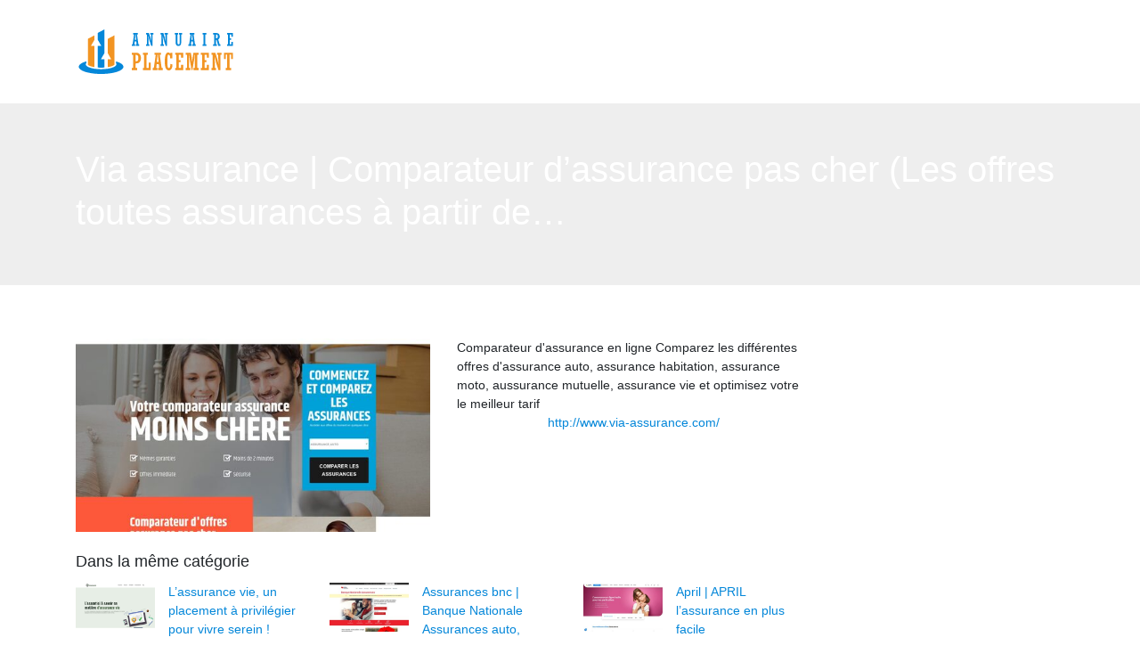

--- FILE ---
content_type: image/svg+xml
request_url: https://www.annuaire-placement.com/wp-content/uploads/2022/01/annuaire-placement-logo-01.svg
body_size: 2560
content:
<?xml version="1.0" encoding="utf-8"?>
<!-- Generator: Adobe Illustrator 16.0.0, SVG Export Plug-In . SVG Version: 6.00 Build 0)  -->
<!DOCTYPE svg PUBLIC "-//W3C//DTD SVG 1.1//EN" "http://www.w3.org/Graphics/SVG/1.1/DTD/svg11.dtd">
<svg version="1.1" id="Calque_1" xmlns="http://www.w3.org/2000/svg" xmlns:xlink="http://www.w3.org/1999/xlink" x="0px" y="0px"
	 width="180px" height="60px" viewBox="0 0 180 60" enable-background="new 0 0 180 60" xml:space="preserve">
<g>
	<g>
		<g>
			<path fill="#0487D9" d="M66.303,18.381l-0.352,3.263h0.914v1.737h-3.846v-1.737h0.897L65.5,10.737h-1.001V9h5.325v1.736h-1.001
				l1.583,10.907h0.896v1.737h-3.846v-1.737h0.914l-0.352-3.263H66.303z M66.431,16.644h1.46l-0.616-6.413h-0.229L66.431,16.644z"/>
			<path fill="#0487D9" d="M78.983,23.381v-1.737h0.983V10.737h-0.983V9h3.187l1.65,5.22l0.974,4.199h0.057l-0.219-4.342v-3.34
				h-0.974V9h3.693v1.736h-0.982v12.644h-1.604L83,17.866c-0.191-0.598-0.391-1.324-0.602-2.175l-0.792-3.236H81.55l0.153,4.38v4.81
				h0.973v1.737H78.983z"/>
			<path fill="#0487D9" d="M95.185,23.381v-1.737h0.982V10.737h-0.982V9h3.188l1.65,5.22l0.974,4.199h0.056l-0.218-4.342v-3.34
				H99.86V9h3.693v1.736h-0.983v12.644h-1.604l-1.765-5.515c-0.191-0.598-0.392-1.324-0.601-2.175l-0.794-3.236h-0.056l0.151,4.38
				v4.81h0.974v1.737H95.185z"/>
			<path fill="#0487D9" d="M111.215,10.737V9h3.894v1.736h-0.764v9.228c0,0.694,0.089,1.182,0.267,1.464
				c0.179,0.284,0.481,0.425,0.907,0.425c0.438,0,0.745-0.143,0.916-0.429s0.258-0.773,0.258-1.46v-9.228h-0.744V9h3.549v1.736
				h-1.068v9.142c0,1.304-0.293,2.252-0.878,2.848c-0.586,0.595-1.311,0.893-2.176,0.893c-0.948,0-1.694-0.286-2.242-0.858
				c-0.547-0.573-0.819-1.312-0.819-2.214v-9.811H111.215z"/>
			<path fill="#0487D9" d="M129.802,18.381l-0.352,3.263h0.915v1.737h-3.846v-1.737h0.896L129,10.737h-1.002V9h5.324v1.736h-1.001
				l1.583,10.907h0.897v1.737h-3.846v-1.737h0.914l-0.351-3.263H129.802z M129.932,16.644h1.459l-0.615-6.413h-0.229L129.932,16.644
				z"/>
			<path fill="#0487D9" d="M142.405,23.381v-1.737h1.098V10.737h-1.098V9h4.228v1.736h-1.098v10.907h1.098v1.737H142.405z"/>
			<path fill="#0487D9" d="M157.452,16.854v4.79h1.068v1.737h-4.313v-1.737h1.212V10.737h-1.212V9h3.598
				c1.214,0,2.176,0.356,2.882,1.068c0.706,0.713,1.059,1.657,1.059,2.833c0,1.521-0.571,2.649-1.712,3.387l1.561,5.355h0.858v1.737
				h-2.431l-1.769-6.584C158.043,16.834,157.776,16.854,157.452,16.854z M157.452,10.737v4.38c0.771,0,1.323-0.176,1.662-0.53
				c0.336-0.353,0.504-0.914,0.504-1.684c0-0.815-0.17-1.379-0.512-1.694C158.768,10.895,158.217,10.737,157.452,10.737z"/>
			<path fill="#0487D9" d="M169.942,23.381v-1.737h1.061V10.737h-1.061V9h6.623v4.199h-1.736v-2.462h-1.795v4.361h1.46v1.736h-1.46
				v4.81h1.795v-2.681h1.736v4.417H169.942z"/>
		</g>
		<g>
			<path fill="#F29422" d="M64.612,48.32V33.525H63.02v-2.356h4.828c1.684,0,3.002,0.535,3.955,1.605
				c0.954,1.071,1.43,2.551,1.43,4.44c0,1.863-0.449,3.322-1.347,4.375c-0.897,1.053-2.403,1.58-4.517,1.58v5.15h1.618v2.357H63.02
				V48.32H64.612z M67.369,33.525v7.287c0.622,0,1.133-0.066,1.534-0.199c0.401-0.133,0.739-0.465,1.016-0.99
				c0.276-0.527,0.415-1.338,0.415-2.434c0-1.416-0.249-2.379-0.745-2.893C69.093,33.783,68.354,33.525,67.369,33.525z"/>
			<path fill="#F29422" d="M75.4,50.678V48.32h1.411V33.525H75.4v-2.356h5.656v2.356h-1.489V48.32h2.381v-6.121h2.356v8.479H75.4z"
				/>
			<path fill="#F29422" d="M90.938,43.895l-0.477,4.426h1.24v2.357h-5.217V48.32h1.217l2.147-14.795h-1.358v-2.356h7.224v2.356
				h-1.359l2.147,14.795h1.217v2.357h-5.215V48.32h1.239l-0.476-4.426H90.938z M91.113,41.539h1.98l-0.835-8.699h-0.311
				L91.113,41.539z"/>
			<path fill="#F29422" d="M106.229,43.727l2.421,0.672c-0.018,2.045-0.39,3.658-1.114,4.836C106.813,50.412,105.819,51,104.56,51
				c-1.554,0-2.704-0.813-3.456-2.439c-0.751-1.627-1.126-4.102-1.126-7.422c0-6.861,1.325-10.292,3.974-10.292
				c0.931,0,1.639,0.422,2.123,1.269h0.052v-0.946h2.355V37.5h-2.355c0-1.32-0.151-2.33-0.452-3.029
				c-0.303-0.698-0.734-1.049-1.296-1.049c-0.414,0-0.713,0.169-0.899,0.506c-0.186,0.336-0.313,1.004-0.381,2
				c-0.069,0.996-0.104,2.615-0.104,4.859c0,3.09,0.106,5.135,0.317,6.135c0.211,1.002,0.646,1.502,1.301,1.502
				c0.562,0,0.971-0.361,1.23-1.086C106.1,46.611,106.229,45.408,106.229,43.727z"/>
			<path fill="#F29422" d="M111.658,50.678V48.32h1.438V33.525h-1.438v-2.356h8.982v5.696h-2.354v-3.34h-2.435v5.916h1.98v2.355
				h-1.98v6.523h2.435v-3.637h2.354v5.994H111.658z"/>
			<path fill="#F29422" d="M123.455,50.678V48.32h1.463V33.525h-1.463v-2.356h5.799l0.752,4.118c0.104,0.578,0.205,1.359,0.3,2.344
				l0.341,3.635h0.077l0.399-3.195c0.156-1.262,0.306-2.322,0.452-3.186l0.607-3.715h5.836v2.356h-1.465V48.32h1.489v2.357h-5.734
				V48.32h1.463V38.43l0.207-5.253h-0.259l-0.88,6.679l-1.845,10.822h-0.829l-1.802-10.02l-0.986-7.482h-0.259l0.155,5.23v9.914
				h1.462v2.357H123.455z"/>
			<path fill="#F29422" d="M140.56,50.678V48.32h1.437V33.525h-1.437v-2.356h8.982v5.696h-2.355v-3.34h-2.434v5.916h1.98v2.355
				h-1.98v6.523h2.434v-3.637h2.355v5.994H140.56z"/>
			<path fill="#F29422" d="M152.46,50.678V48.32h1.334V33.525h-1.334v-2.356h4.323l2.238,7.083l1.32,5.693h0.079l-0.299-5.889
				v-4.531h-1.318v-2.356h5.009v2.356h-1.334v17.152h-2.175l-2.395-7.482c-0.259-0.813-0.531-1.795-0.815-2.951l-1.074-4.389h-0.077
				l0.206,5.941v6.523h1.321v2.357H152.46z"/>
			<path fill="#F29422" d="M176.565,31.169v7.133h-2.056v-5.074h-1.658V48.32h1.541v2.357h-5.839V48.32h1.542V33.229h-1.658v5.074
				h-2.058v-7.133H176.565z"/>
		</g>
	</g>
	<g>
		<path fill="#0487D9" d="M45.132,40.895v1.818c0.375,0.455,0.576,0.932,0.576,1.424c0,1.008-0.841,1.955-2.307,2.77
			c-1.724,0.957-4.313,1.732-7.424,2.215c-2.257,0.35-4.79,0.547-7.464,0.547s-5.207-0.197-7.465-0.547
			c-3.11-0.482-5.7-1.258-7.423-2.215c-1.467-0.814-2.307-1.762-2.307-2.77c0-0.492,0.201-0.969,0.576-1.424v-1.818
			c-5.188,1.477-8.459,3.635-8.459,6.039c0,2.662,4.009,5.023,10.19,6.492c2.222,0.527,4.724,0.941,7.423,1.211
			C23.406,54.873,25.913,55,28.513,55c2.6,0,5.106-0.127,7.464-0.363c2.699-0.27,5.201-0.684,7.424-1.211
			c6.181-1.469,10.189-3.83,10.189-6.492C53.591,44.529,50.32,42.371,45.132,40.895z"/>
		<path fill="#0487D9" d="M28.276,38.51l3.949-6.839V5l-7.423,3.934v7.744l3.948,6.839h-3.948v24.287
			c1.205,0.088,2.445,0.133,3.711,0.133c1.266,0,2.506-0.045,3.712-0.133V38.51H28.276z"/>
		<path fill="#F29422" d="M17.1,23.518l3.949-6.839v-4.99l-7.423,3.934V38.6v1.844v0.926v1.967v1.504
			c0.205,0.164,0.478,0.352,0.84,0.553c1.492,0.828,3.822,1.527,6.583,1.977V23.518H17.1z"/>
		<path fill="#F29422" d="M35.978,15.622V31.67l3.949,6.839h-3.949v8.859c2.761-0.449,5.092-1.148,6.583-1.977
			c0.362-0.201,0.636-0.389,0.841-0.553v-1.504v-1.967v-0.926V38.6V11.688L35.978,15.622z"/>
	</g>
</g>
</svg>
